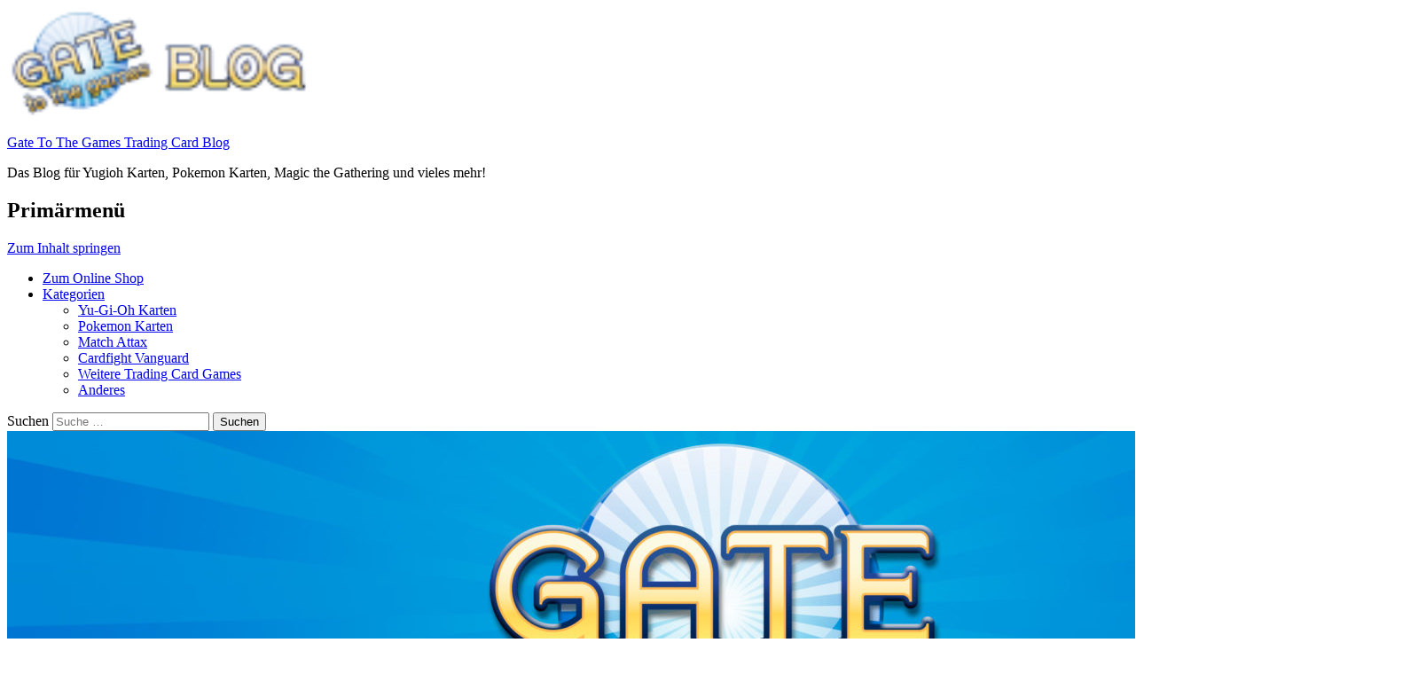

--- FILE ---
content_type: text/html; charset=UTF-8
request_url: https://blog.gate-to-the-games.de/schlagw%C3%B6rter/handtraps/
body_size: 14155
content:
<!DOCTYPE html>
<!--[if IE 6]>
<html id="ie6" lang="de">
<![endif]-->
<!--[if IE 7]>
<html id="ie7" lang="de">
<![endif]-->
<!--[if IE 8]>
<html id="ie8" lang="de">
<![endif]-->
<!--[if !(IE 6) | !(IE 7) | !(IE 8)  ]><!-->
<html lang="de">
<!--<![endif]-->
<head>
	<meta charset="UTF-8" />
	<link rel="profile" href="http://gmpg.org/xfn/11" />
	<link rel="pingback" href="https://blog.gate-to-the-games.de/xmlrpc.php" />
<meta name='robots' content='index, follow, max-image-preview:large, max-snippet:-1, max-video-preview:-1' />

<!-- Google Tag Manager for WordPress by gtm4wp.com -->
<script data-cfasync="false" data-pagespeed-no-defer>
	var gtm4wp_datalayer_name = "dataLayer";
	var dataLayer = dataLayer || [];
</script>
<!-- End Google Tag Manager for WordPress by gtm4wp.com --><meta name="viewport" content="width=device-width, initial-scale=1, minimum-scale=1">
	<!-- This site is optimized with the Yoast SEO plugin v24.5 - https://yoast.com/wordpress/plugins/seo/ -->
	<title>Handtraps Archive - Gate To The Games Trading Card Blog</title>
	<link rel="canonical" href="https://blog.gate-to-the-games.de/schlagwörter/handtraps/" />
	<meta property="og:locale" content="de_DE" />
	<meta property="og:type" content="article" />
	<meta property="og:title" content="Handtraps Archive - Gate To The Games Trading Card Blog" />
	<meta property="og:url" content="https://blog.gate-to-the-games.de/schlagwörter/handtraps/" />
	<meta property="og:site_name" content="Gate To The Games Trading Card Blog" />
	<script type="application/ld+json" class="yoast-schema-graph">{"@context":"https://schema.org","@graph":[{"@type":"CollectionPage","@id":"https://blog.gate-to-the-games.de/schlagwörter/handtraps/","url":"https://blog.gate-to-the-games.de/schlagwörter/handtraps/","name":"Handtraps Archive - Gate To The Games Trading Card Blog","isPartOf":{"@id":"https://blog.gate-to-the-games.de/#website"},"primaryImageOfPage":{"@id":"https://blog.gate-to-the-games.de/schlagwörter/handtraps/#primaryimage"},"image":{"@id":"https://blog.gate-to-the-games.de/schlagwörter/handtraps/#primaryimage"},"thumbnailUrl":"https://blog.gate-to-the-games.de/wp-content/uploads/Alles-Wichtige-fuer-die-deutsche-Meisterschaft.png","breadcrumb":{"@id":"https://blog.gate-to-the-games.de/schlagwörter/handtraps/#breadcrumb"},"inLanguage":"de"},{"@type":"ImageObject","inLanguage":"de","@id":"https://blog.gate-to-the-games.de/schlagwörter/handtraps/#primaryimage","url":"https://blog.gate-to-the-games.de/wp-content/uploads/Alles-Wichtige-fuer-die-deutsche-Meisterschaft.png","contentUrl":"https://blog.gate-to-the-games.de/wp-content/uploads/Alles-Wichtige-fuer-die-deutsche-Meisterschaft.png","width":1640,"height":470},{"@type":"BreadcrumbList","@id":"https://blog.gate-to-the-games.de/schlagwörter/handtraps/#breadcrumb","itemListElement":[{"@type":"ListItem","position":1,"name":"Home","item":"https://blog.gate-to-the-games.de/"},{"@type":"ListItem","position":2,"name":"Handtraps"}]},{"@type":"WebSite","@id":"https://blog.gate-to-the-games.de/#website","url":"https://blog.gate-to-the-games.de/","name":"Gate To The Games Trading Card Blog","description":"Das Blog für Yugioh Karten, Pokemon Karten, Magic the Gathering und vieles mehr!","publisher":{"@id":"https://blog.gate-to-the-games.de/#organization"},"potentialAction":[{"@type":"SearchAction","target":{"@type":"EntryPoint","urlTemplate":"https://blog.gate-to-the-games.de/?s={search_term_string}"},"query-input":{"@type":"PropertyValueSpecification","valueRequired":true,"valueName":"search_term_string"}}],"inLanguage":"de"},{"@type":"Organization","@id":"https://blog.gate-to-the-games.de/#organization","name":"Gate to the Games","url":"https://blog.gate-to-the-games.de/","logo":{"@type":"ImageObject","inLanguage":"de","@id":"https://blog.gate-to-the-games.de/#/schema/logo/image/","url":"https://blog.gate-to-the-games.de/wp-content/uploads/GTTG_Logo_HD.png","contentUrl":"https://blog.gate-to-the-games.de/wp-content/uploads/GTTG_Logo_HD.png","width":1920,"height":1080,"caption":"Gate to the Games"},"image":{"@id":"https://blog.gate-to-the-games.de/#/schema/logo/image/"}}]}</script>
	<!-- / Yoast SEO plugin. -->


<link rel='dns-prefetch' href='//secure.gravatar.com' />
<link rel='dns-prefetch' href='//stats.wp.com' />
<link rel='dns-prefetch' href='//hcaptcha.com' />
<link rel='dns-prefetch' href='//v0.wordpress.com' />
<link rel="alternate" type="application/rss+xml" title="Gate To The Games Trading Card Blog &raquo; Feed" href="https://blog.gate-to-the-games.de/feed/" />
<link rel="alternate" type="application/rss+xml" title="Gate To The Games Trading Card Blog &raquo; Kommentar-Feed" href="https://blog.gate-to-the-games.de/comments/feed/" />
<link rel="alternate" type="application/rss+xml" title="Gate To The Games Trading Card Blog &raquo; Handtraps Schlagwort-Feed" href="https://blog.gate-to-the-games.de/schlagwörter/handtraps/feed/" />
<script type="text/javascript">
/* <![CDATA[ */
window._wpemojiSettings = {"baseUrl":"https:\/\/s.w.org\/images\/core\/emoji\/15.0.3\/72x72\/","ext":".png","svgUrl":"https:\/\/s.w.org\/images\/core\/emoji\/15.0.3\/svg\/","svgExt":".svg","source":{"concatemoji":"https:\/\/blog.gate-to-the-games.de\/wp-includes\/js\/wp-emoji-release.min.js?ver=6.5.7"}};
/*! This file is auto-generated */
!function(i,n){var o,s,e;function c(e){try{var t={supportTests:e,timestamp:(new Date).valueOf()};sessionStorage.setItem(o,JSON.stringify(t))}catch(e){}}function p(e,t,n){e.clearRect(0,0,e.canvas.width,e.canvas.height),e.fillText(t,0,0);var t=new Uint32Array(e.getImageData(0,0,e.canvas.width,e.canvas.height).data),r=(e.clearRect(0,0,e.canvas.width,e.canvas.height),e.fillText(n,0,0),new Uint32Array(e.getImageData(0,0,e.canvas.width,e.canvas.height).data));return t.every(function(e,t){return e===r[t]})}function u(e,t,n){switch(t){case"flag":return n(e,"\ud83c\udff3\ufe0f\u200d\u26a7\ufe0f","\ud83c\udff3\ufe0f\u200b\u26a7\ufe0f")?!1:!n(e,"\ud83c\uddfa\ud83c\uddf3","\ud83c\uddfa\u200b\ud83c\uddf3")&&!n(e,"\ud83c\udff4\udb40\udc67\udb40\udc62\udb40\udc65\udb40\udc6e\udb40\udc67\udb40\udc7f","\ud83c\udff4\u200b\udb40\udc67\u200b\udb40\udc62\u200b\udb40\udc65\u200b\udb40\udc6e\u200b\udb40\udc67\u200b\udb40\udc7f");case"emoji":return!n(e,"\ud83d\udc26\u200d\u2b1b","\ud83d\udc26\u200b\u2b1b")}return!1}function f(e,t,n){var r="undefined"!=typeof WorkerGlobalScope&&self instanceof WorkerGlobalScope?new OffscreenCanvas(300,150):i.createElement("canvas"),a=r.getContext("2d",{willReadFrequently:!0}),o=(a.textBaseline="top",a.font="600 32px Arial",{});return e.forEach(function(e){o[e]=t(a,e,n)}),o}function t(e){var t=i.createElement("script");t.src=e,t.defer=!0,i.head.appendChild(t)}"undefined"!=typeof Promise&&(o="wpEmojiSettingsSupports",s=["flag","emoji"],n.supports={everything:!0,everythingExceptFlag:!0},e=new Promise(function(e){i.addEventListener("DOMContentLoaded",e,{once:!0})}),new Promise(function(t){var n=function(){try{var e=JSON.parse(sessionStorage.getItem(o));if("object"==typeof e&&"number"==typeof e.timestamp&&(new Date).valueOf()<e.timestamp+604800&&"object"==typeof e.supportTests)return e.supportTests}catch(e){}return null}();if(!n){if("undefined"!=typeof Worker&&"undefined"!=typeof OffscreenCanvas&&"undefined"!=typeof URL&&URL.createObjectURL&&"undefined"!=typeof Blob)try{var e="postMessage("+f.toString()+"("+[JSON.stringify(s),u.toString(),p.toString()].join(",")+"));",r=new Blob([e],{type:"text/javascript"}),a=new Worker(URL.createObjectURL(r),{name:"wpTestEmojiSupports"});return void(a.onmessage=function(e){c(n=e.data),a.terminate(),t(n)})}catch(e){}c(n=f(s,u,p))}t(n)}).then(function(e){for(var t in e)n.supports[t]=e[t],n.supports.everything=n.supports.everything&&n.supports[t],"flag"!==t&&(n.supports.everythingExceptFlag=n.supports.everythingExceptFlag&&n.supports[t]);n.supports.everythingExceptFlag=n.supports.everythingExceptFlag&&!n.supports.flag,n.DOMReady=!1,n.readyCallback=function(){n.DOMReady=!0}}).then(function(){return e}).then(function(){var e;n.supports.everything||(n.readyCallback(),(e=n.source||{}).concatemoji?t(e.concatemoji):e.wpemoji&&e.twemoji&&(t(e.twemoji),t(e.wpemoji)))}))}((window,document),window._wpemojiSettings);
/* ]]> */
</script>
		
	<style id='wp-emoji-styles-inline-css' type='text/css'>

	img.wp-smiley, img.emoji {
		display: inline !important;
		border: none !important;
		box-shadow: none !important;
		height: 1em !important;
		width: 1em !important;
		margin: 0 0.07em !important;
		vertical-align: -0.1em !important;
		background: none !important;
		padding: 0 !important;
	}
</style>
<link rel='stylesheet' id='wp-block-library-css' href='https://blog.gate-to-the-games.de/wp-includes/css/dist/block-library/style.min.css?ver=6.5.7' type='text/css' media='all' />
<style id='wp-block-library-inline-css' type='text/css'>
.has-text-align-justify{text-align:justify;}
</style>
<link rel='stylesheet' id='mediaelement-css' href='https://blog.gate-to-the-games.de/wp-includes/js/mediaelement/mediaelementplayer-legacy.min.css?ver=4.2.17' type='text/css' media='all' />
<link rel='stylesheet' id='wp-mediaelement-css' href='https://blog.gate-to-the-games.de/wp-includes/js/mediaelement/wp-mediaelement.min.css?ver=6.5.7' type='text/css' media='all' />
<style id='jetpack-sharing-buttons-style-inline-css' type='text/css'>
.jetpack-sharing-buttons__services-list{display:flex;flex-direction:row;flex-wrap:wrap;gap:0;list-style-type:none;margin:5px;padding:0}.jetpack-sharing-buttons__services-list.has-small-icon-size{font-size:12px}.jetpack-sharing-buttons__services-list.has-normal-icon-size{font-size:16px}.jetpack-sharing-buttons__services-list.has-large-icon-size{font-size:24px}.jetpack-sharing-buttons__services-list.has-huge-icon-size{font-size:36px}@media print{.jetpack-sharing-buttons__services-list{display:none!important}}.editor-styles-wrapper .wp-block-jetpack-sharing-buttons{gap:0;padding-inline-start:0}ul.jetpack-sharing-buttons__services-list.has-background{padding:1.25em 2.375em}
</style>
<style id='classic-theme-styles-inline-css' type='text/css'>
/*! This file is auto-generated */
.wp-block-button__link{color:#fff;background-color:#32373c;border-radius:9999px;box-shadow:none;text-decoration:none;padding:calc(.667em + 2px) calc(1.333em + 2px);font-size:1.125em}.wp-block-file__button{background:#32373c;color:#fff;text-decoration:none}
</style>
<style id='global-styles-inline-css' type='text/css'>
body{--wp--preset--color--black: #000000;--wp--preset--color--cyan-bluish-gray: #abb8c3;--wp--preset--color--white: #ffffff;--wp--preset--color--pale-pink: #f78da7;--wp--preset--color--vivid-red: #cf2e2e;--wp--preset--color--luminous-vivid-orange: #ff6900;--wp--preset--color--luminous-vivid-amber: #fcb900;--wp--preset--color--light-green-cyan: #7bdcb5;--wp--preset--color--vivid-green-cyan: #00d084;--wp--preset--color--pale-cyan-blue: #8ed1fc;--wp--preset--color--vivid-cyan-blue: #0693e3;--wp--preset--color--vivid-purple: #9b51e0;--wp--preset--gradient--vivid-cyan-blue-to-vivid-purple: linear-gradient(135deg,rgba(6,147,227,1) 0%,rgb(155,81,224) 100%);--wp--preset--gradient--light-green-cyan-to-vivid-green-cyan: linear-gradient(135deg,rgb(122,220,180) 0%,rgb(0,208,130) 100%);--wp--preset--gradient--luminous-vivid-amber-to-luminous-vivid-orange: linear-gradient(135deg,rgba(252,185,0,1) 0%,rgba(255,105,0,1) 100%);--wp--preset--gradient--luminous-vivid-orange-to-vivid-red: linear-gradient(135deg,rgba(255,105,0,1) 0%,rgb(207,46,46) 100%);--wp--preset--gradient--very-light-gray-to-cyan-bluish-gray: linear-gradient(135deg,rgb(238,238,238) 0%,rgb(169,184,195) 100%);--wp--preset--gradient--cool-to-warm-spectrum: linear-gradient(135deg,rgb(74,234,220) 0%,rgb(151,120,209) 20%,rgb(207,42,186) 40%,rgb(238,44,130) 60%,rgb(251,105,98) 80%,rgb(254,248,76) 100%);--wp--preset--gradient--blush-light-purple: linear-gradient(135deg,rgb(255,206,236) 0%,rgb(152,150,240) 100%);--wp--preset--gradient--blush-bordeaux: linear-gradient(135deg,rgb(254,205,165) 0%,rgb(254,45,45) 50%,rgb(107,0,62) 100%);--wp--preset--gradient--luminous-dusk: linear-gradient(135deg,rgb(255,203,112) 0%,rgb(199,81,192) 50%,rgb(65,88,208) 100%);--wp--preset--gradient--pale-ocean: linear-gradient(135deg,rgb(255,245,203) 0%,rgb(182,227,212) 50%,rgb(51,167,181) 100%);--wp--preset--gradient--electric-grass: linear-gradient(135deg,rgb(202,248,128) 0%,rgb(113,206,126) 100%);--wp--preset--gradient--midnight: linear-gradient(135deg,rgb(2,3,129) 0%,rgb(40,116,252) 100%);--wp--preset--font-size--small: 13px;--wp--preset--font-size--medium: 20px;--wp--preset--font-size--large: 36px;--wp--preset--font-size--x-large: 42px;--wp--preset--spacing--20: 0.44rem;--wp--preset--spacing--30: 0.67rem;--wp--preset--spacing--40: 1rem;--wp--preset--spacing--50: 1.5rem;--wp--preset--spacing--60: 2.25rem;--wp--preset--spacing--70: 3.38rem;--wp--preset--spacing--80: 5.06rem;--wp--preset--shadow--natural: 6px 6px 9px rgba(0, 0, 0, 0.2);--wp--preset--shadow--deep: 12px 12px 50px rgba(0, 0, 0, 0.4);--wp--preset--shadow--sharp: 6px 6px 0px rgba(0, 0, 0, 0.2);--wp--preset--shadow--outlined: 6px 6px 0px -3px rgba(255, 255, 255, 1), 6px 6px rgba(0, 0, 0, 1);--wp--preset--shadow--crisp: 6px 6px 0px rgba(0, 0, 0, 1);}:where(.is-layout-flex){gap: 0.5em;}:where(.is-layout-grid){gap: 0.5em;}body .is-layout-flex{display: flex;}body .is-layout-flex{flex-wrap: wrap;align-items: center;}body .is-layout-flex > *{margin: 0;}body .is-layout-grid{display: grid;}body .is-layout-grid > *{margin: 0;}:where(.wp-block-columns.is-layout-flex){gap: 2em;}:where(.wp-block-columns.is-layout-grid){gap: 2em;}:where(.wp-block-post-template.is-layout-flex){gap: 1.25em;}:where(.wp-block-post-template.is-layout-grid){gap: 1.25em;}.has-black-color{color: var(--wp--preset--color--black) !important;}.has-cyan-bluish-gray-color{color: var(--wp--preset--color--cyan-bluish-gray) !important;}.has-white-color{color: var(--wp--preset--color--white) !important;}.has-pale-pink-color{color: var(--wp--preset--color--pale-pink) !important;}.has-vivid-red-color{color: var(--wp--preset--color--vivid-red) !important;}.has-luminous-vivid-orange-color{color: var(--wp--preset--color--luminous-vivid-orange) !important;}.has-luminous-vivid-amber-color{color: var(--wp--preset--color--luminous-vivid-amber) !important;}.has-light-green-cyan-color{color: var(--wp--preset--color--light-green-cyan) !important;}.has-vivid-green-cyan-color{color: var(--wp--preset--color--vivid-green-cyan) !important;}.has-pale-cyan-blue-color{color: var(--wp--preset--color--pale-cyan-blue) !important;}.has-vivid-cyan-blue-color{color: var(--wp--preset--color--vivid-cyan-blue) !important;}.has-vivid-purple-color{color: var(--wp--preset--color--vivid-purple) !important;}.has-black-background-color{background-color: var(--wp--preset--color--black) !important;}.has-cyan-bluish-gray-background-color{background-color: var(--wp--preset--color--cyan-bluish-gray) !important;}.has-white-background-color{background-color: var(--wp--preset--color--white) !important;}.has-pale-pink-background-color{background-color: var(--wp--preset--color--pale-pink) !important;}.has-vivid-red-background-color{background-color: var(--wp--preset--color--vivid-red) !important;}.has-luminous-vivid-orange-background-color{background-color: var(--wp--preset--color--luminous-vivid-orange) !important;}.has-luminous-vivid-amber-background-color{background-color: var(--wp--preset--color--luminous-vivid-amber) !important;}.has-light-green-cyan-background-color{background-color: var(--wp--preset--color--light-green-cyan) !important;}.has-vivid-green-cyan-background-color{background-color: var(--wp--preset--color--vivid-green-cyan) !important;}.has-pale-cyan-blue-background-color{background-color: var(--wp--preset--color--pale-cyan-blue) !important;}.has-vivid-cyan-blue-background-color{background-color: var(--wp--preset--color--vivid-cyan-blue) !important;}.has-vivid-purple-background-color{background-color: var(--wp--preset--color--vivid-purple) !important;}.has-black-border-color{border-color: var(--wp--preset--color--black) !important;}.has-cyan-bluish-gray-border-color{border-color: var(--wp--preset--color--cyan-bluish-gray) !important;}.has-white-border-color{border-color: var(--wp--preset--color--white) !important;}.has-pale-pink-border-color{border-color: var(--wp--preset--color--pale-pink) !important;}.has-vivid-red-border-color{border-color: var(--wp--preset--color--vivid-red) !important;}.has-luminous-vivid-orange-border-color{border-color: var(--wp--preset--color--luminous-vivid-orange) !important;}.has-luminous-vivid-amber-border-color{border-color: var(--wp--preset--color--luminous-vivid-amber) !important;}.has-light-green-cyan-border-color{border-color: var(--wp--preset--color--light-green-cyan) !important;}.has-vivid-green-cyan-border-color{border-color: var(--wp--preset--color--vivid-green-cyan) !important;}.has-pale-cyan-blue-border-color{border-color: var(--wp--preset--color--pale-cyan-blue) !important;}.has-vivid-cyan-blue-border-color{border-color: var(--wp--preset--color--vivid-cyan-blue) !important;}.has-vivid-purple-border-color{border-color: var(--wp--preset--color--vivid-purple) !important;}.has-vivid-cyan-blue-to-vivid-purple-gradient-background{background: var(--wp--preset--gradient--vivid-cyan-blue-to-vivid-purple) !important;}.has-light-green-cyan-to-vivid-green-cyan-gradient-background{background: var(--wp--preset--gradient--light-green-cyan-to-vivid-green-cyan) !important;}.has-luminous-vivid-amber-to-luminous-vivid-orange-gradient-background{background: var(--wp--preset--gradient--luminous-vivid-amber-to-luminous-vivid-orange) !important;}.has-luminous-vivid-orange-to-vivid-red-gradient-background{background: var(--wp--preset--gradient--luminous-vivid-orange-to-vivid-red) !important;}.has-very-light-gray-to-cyan-bluish-gray-gradient-background{background: var(--wp--preset--gradient--very-light-gray-to-cyan-bluish-gray) !important;}.has-cool-to-warm-spectrum-gradient-background{background: var(--wp--preset--gradient--cool-to-warm-spectrum) !important;}.has-blush-light-purple-gradient-background{background: var(--wp--preset--gradient--blush-light-purple) !important;}.has-blush-bordeaux-gradient-background{background: var(--wp--preset--gradient--blush-bordeaux) !important;}.has-luminous-dusk-gradient-background{background: var(--wp--preset--gradient--luminous-dusk) !important;}.has-pale-ocean-gradient-background{background: var(--wp--preset--gradient--pale-ocean) !important;}.has-electric-grass-gradient-background{background: var(--wp--preset--gradient--electric-grass) !important;}.has-midnight-gradient-background{background: var(--wp--preset--gradient--midnight) !important;}.has-small-font-size{font-size: var(--wp--preset--font-size--small) !important;}.has-medium-font-size{font-size: var(--wp--preset--font-size--medium) !important;}.has-large-font-size{font-size: var(--wp--preset--font-size--large) !important;}.has-x-large-font-size{font-size: var(--wp--preset--font-size--x-large) !important;}
.wp-block-navigation a:where(:not(.wp-element-button)){color: inherit;}
:where(.wp-block-post-template.is-layout-flex){gap: 1.25em;}:where(.wp-block-post-template.is-layout-grid){gap: 1.25em;}
:where(.wp-block-columns.is-layout-flex){gap: 2em;}:where(.wp-block-columns.is-layout-grid){gap: 2em;}
.wp-block-pullquote{font-size: 1.5em;line-height: 1.6;}
</style>
<link rel='stylesheet' id='table-sorter-custom-css-css' href='https://blog.gate-to-the-games.de/wp-content/plugins/table-sorter/wp-style.css?ver=6.5.7' type='text/css' media='all' />
<link rel='stylesheet' id='adventurous-style-css' href='https://blog.gate-to-the-games.de/wp-content/themes/adventurousalt2/style.css?ver=6.5.7' type='text/css' media='all' />
<link rel='stylesheet' id='genericons-css' href='https://blog.gate-to-the-games.de/wp-content/plugins/jetpack/_inc/genericons/genericons/genericons.css?ver=3.1' type='text/css' media='all' />
<link rel='stylesheet' id='adventurous-responsive-css' href='https://blog.gate-to-the-games.de/wp-content/themes/adventurousalt2/css/responsive.css?ver=6.5.7' type='text/css' media='all' />
<!--[if lt IE 9]>
<link rel='stylesheet' id='adventurous-iecss-css' href='https://blog.gate-to-the-games.de/wp-content/themes/adventurousalt2/css/ie.css?ver=6.5.7' type='text/css' media='all' />
<![endif]-->
<link rel='stylesheet' id='jquery-lazyloadxt-spinner-css-css' href='//blog.gate-to-the-games.de/wp-content/plugins/a3-lazy-load/assets/css/jquery.lazyloadxt.spinner.css?ver=6.5.7' type='text/css' media='all' />
<link rel='stylesheet' id='jetpack_css-css' href='https://blog.gate-to-the-games.de/wp-content/plugins/jetpack/css/jetpack.css?ver=13.3.2' type='text/css' media='all' />
<link rel='stylesheet' id='wp-paginate-css' href='https://blog.gate-to-the-games.de/wp-content/plugins/wp-paginate/css/wp-paginate.css?ver=2.2.2' type='text/css' media='screen' />
<script type="text/javascript" src="https://blog.gate-to-the-games.de/wp-includes/js/jquery/jquery.min.js?ver=3.7.1" id="jquery-core-js"></script>
<script type="text/javascript" src="https://blog.gate-to-the-games.de/wp-includes/js/jquery/jquery-migrate.min.js?ver=3.4.1" id="jquery-migrate-js"></script>
<script type="text/javascript" src="https://blog.gate-to-the-games.de/wp-content/plugins/table-sorter/jquery.tablesorter.min.js?ver=6.5.7" id="table-sorter-js"></script>
<script type="text/javascript" src="https://blog.gate-to-the-games.de/wp-content/plugins/table-sorter/jquery.metadata.js?ver=2.2" id="table-sorter-metadata-js"></script>
<script type="text/javascript" src="https://blog.gate-to-the-games.de/wp-content/plugins/table-sorter/wp-script.js?ver=2.2" id="table-sorter-custom-js-js"></script>
<script type="text/javascript" src="https://blog.gate-to-the-games.de/wp-content/themes/adventurousalt2/js/html5.min.js?ver=3.7.3" id="adventurous-html5-js"></script>
<script type="text/javascript" src="https://blog.gate-to-the-games.de/wp-content/themes/adventurousalt2/js/selectivizr.min.js?ver=20130114" id="selectivizr-js"></script>
<link rel="https://api.w.org/" href="https://blog.gate-to-the-games.de/wp-json/" /><link rel="alternate" type="application/json" href="https://blog.gate-to-the-games.de/wp-json/wp/v2/tags/2357" /><link rel="EditURI" type="application/rsd+xml" title="RSD" href="https://blog.gate-to-the-games.de/xmlrpc.php?rsd" />
<meta name="generator" content="WordPress 6.5.7" />

<link rel="stylesheet" href="https://blog.gate-to-the-games.de/wp-content/plugins/count-per-day/counter.css" type="text/css" />

<meta name="keywords" content="Pokemon Karten,  Yu-Gi-Oh Karten,  Force Attax,  Star Wars Force Attax Karten,  Star Wars Force Attax,  Yu-Gi-Oh,  Pokemon,  Force Meister,  Force Attax Yoda,  Yu-Gi-Oh 5Ds,  Yu-Gi-Oh Deck,  Pokemon Schwarz & Weiss" />
<meta name="description" content="Im Gate to the Games Blog findet ihr Informationen zu Yu-Gi-Oh Karten, Pokemon Karten, Match Attax und weiteren Trading Card Games. Dabei beleuchten wir Decks, aktuelle Artikel (wie Yugioh Tin Boxen, Structure Decks, Booster usw.) und schreiben zahlreiche Artikel zu verschiedensten Themen aus dem Bereich der Sammelkartenspiele!
Von Artiekln zu den teuersten Yu-Gi-Oh und Pokemonkarten bis hin zu Editionsbeschreibungen und Metaanalysen könnt ihr hier alles finden!" />
<style>
.h-captcha{position:relative;display:block;margin-bottom:2rem;padding:0;clear:both}.h-captcha[data-size="normal"]{width:303px;height:78px}.h-captcha[data-size="compact"]{width:164px;height:144px}.h-captcha[data-size="invisible"]{display:none}.h-captcha::before{content:'';display:block;position:absolute;top:0;left:0;background:url(https://blog.gate-to-the-games.de/wp-content/plugins/hcaptcha-for-forms-and-more/assets/images/hcaptcha-div-logo.svg) no-repeat;border:1px solid transparent;border-radius:4px}.h-captcha[data-size="normal"]::before{width:300px;height:74px;background-position:94% 28%}.h-captcha[data-size="compact"]::before{width:156px;height:136px;background-position:50% 79%}.h-captcha[data-theme="light"]::before,body.is-light-theme .h-captcha[data-theme="auto"]::before,.h-captcha[data-theme="auto"]::before{background-color:#fafafa;border:1px solid #e0e0e0}.h-captcha[data-theme="dark"]::before,body.is-dark-theme .h-captcha[data-theme="auto"]::before,html.wp-dark-mode-active .h-captcha[data-theme="auto"]::before,html.drdt-dark-mode .h-captcha[data-theme="auto"]::before{background-image:url(https://blog.gate-to-the-games.de/wp-content/plugins/hcaptcha-for-forms-and-more/assets/images/hcaptcha-div-logo-white.svg);background-repeat:no-repeat;background-color:#333;border:1px solid #f5f5f5}.h-captcha[data-size="invisible"]::before{display:none}.h-captcha iframe{position:relative}div[style*="z-index: 2147483647"] div[style*="border-width: 11px"][style*="position: absolute"][style*="pointer-events: none"]{border-style:none}
</style>
	<style>img#wpstats{display:none}</style>
		
<!-- Google Tag Manager for WordPress by gtm4wp.com -->
<!-- GTM Container placement set to footer -->
<script data-cfasync="false" data-pagespeed-no-defer>
	var dataLayer_content = {"pagePostType":"post","pagePostType2":"tag-post"};
	dataLayer.push( dataLayer_content );
</script>
<script data-cfasync="false">
(function(w,d,s,l,i){w[l]=w[l]||[];w[l].push({'gtm.start':
new Date().getTime(),event:'gtm.js'});var f=d.getElementsByTagName(s)[0],
j=d.createElement(s),dl=l!='dataLayer'?'&l='+l:'';j.async=true;j.src=
'//www.googletagmanager.com/gtm.js?id='+i+dl;f.parentNode.insertBefore(j,f);
})(window,document,'script','dataLayer','GTM-PJ3GG8LX');
</script>
<!-- End Google Tag Manager for WordPress by gtm4wp.com --><style type="text/css">.recentcomments a{display:inline !important;padding:0 !important;margin:0 !important;}</style><link rel="icon" href="https://blog.gate-to-the-games.de/wp-content/uploads/cropped-gate-to-the-games-logo-e1636539144135-32x32.png" sizes="32x32" />
<link rel="icon" href="https://blog.gate-to-the-games.de/wp-content/uploads/cropped-gate-to-the-games-logo-e1636539144135-192x192.png" sizes="192x192" />
<link rel="apple-touch-icon" href="https://blog.gate-to-the-games.de/wp-content/uploads/cropped-gate-to-the-games-logo-e1636539144135-180x180.png" />
<meta name="msapplication-TileImage" content="https://blog.gate-to-the-games.de/wp-content/uploads/cropped-gate-to-the-games-logo-e1636539144135-270x270.png" />
<style type="text/css" id="wp-custom-css">#content .hentry, #secondary .widget, #comments {
    border-radius: .4rem;
    box-shadow: 0 0.2rem 0.4rem 0 rgba(0,0,0,.2);
}</style></head>

<body class="archive tag tag-handtraps tag-2357 wp-custom-logo group-blog right-sidebar content-full">


<div id="page" class="hfeed site">

	    
	<header id="masthead">
    
    	        
    	<div id="hgroup-wrap" class="container">
        
       		<div id="header-left"><div id="secondary-mobile-menu"><a href="#" class="mobile-nav closed"><span class="mobile-menu-bar"></span></a></div>
				<div id="site-logo"><a href="https://blog.gate-to-the-games.de/" class="custom-logo-link" rel="home"><img width="348" height="124" src="https://blog.gate-to-the-games.de/wp-content/uploads/LogoBlog1.png" class="custom-logo" alt="Gate To The Games Trading Card Blog" decoding="async" srcset="https://blog.gate-to-the-games.de/wp-content/uploads/LogoBlog1.png 348w, https://blog.gate-to-the-games.de/wp-content/uploads/LogoBlog1-300x107.png 300w" sizes="(max-width: 348px) 100vw, 348px" /></a></div><!-- #site-logo -->
		<div id="hgroup" class="logo-enable logo-left"><p id="site-title">
				<a href="https://blog.gate-to-the-games.de/" title="Gate To The Games Trading Card Blog" rel="home">Gate To The Games Trading Card Blog</a>
				</p><p id="site-description"> Das Blog für Yugioh Karten, Pokemon Karten, Magic the Gathering und vieles mehr!</p>
		</div><!-- #hgroup -->	</div><!-- #header-left"> -->
 
    <div id="header-right" class="header-sidebar widget-area">
        <aside class="widget widget_nav_menu">
                    <div id="header-menu">
            <nav id="access" role="navigation">
                <h2 class="assistive-text">Primärmenü</h2>
                <div class="assistive-text skip-link"><a href="#content" title="Zum Inhalt springen">Zum Inhalt springen</a></div>
                <div class="menu-header-container"><ul class="menu"><li id="menu-item-6028" class="menu-item menu-item-type-custom menu-item-object-custom menu-item-6028"><a title="Zu unserem Online Shop" href="http://www.gate-to-the-games.de/?utm_source=blog.gate-to-the-games.de&#038;utm_medium=link&#038;utm_campaign=blog-link-search-menu-rechts-zum-online-shop">Zum Online Shop</a></li>
<li id="menu-item-6027" class="menu-item menu-item-type-post_type menu-item-object-page menu-item-has-children menu-item-6027"><a href="https://blog.gate-to-the-games.de/kategorien/">Kategorien</a>
<ul class="sub-menu">
	<li id="menu-item-6014" class="menu-item menu-item-type-taxonomy menu-item-object-category menu-item-6014"><a target="_blank" rel="noopener" href="https://blog.gate-to-the-games.de/kategorie/yu-gi-oh/">Yu-Gi-Oh Karten</a></li>
	<li id="menu-item-6015" class="menu-item menu-item-type-taxonomy menu-item-object-category menu-item-6015"><a target="_blank" rel="noopener" href="https://blog.gate-to-the-games.de/kategorie/pokemon/">Pokemon Karten</a></li>
	<li id="menu-item-6017" class="menu-item menu-item-type-taxonomy menu-item-object-category menu-item-6017"><a href="https://blog.gate-to-the-games.de/kategorie/match-attax/">Match Attax</a></li>
	<li id="menu-item-6016" class="menu-item menu-item-type-taxonomy menu-item-object-category menu-item-6016"><a target="_blank" rel="noopener" href="https://blog.gate-to-the-games.de/kategorie/cardfight-vanguard/">Cardfight Vanguard</a></li>
	<li id="menu-item-6049" class="menu-item menu-item-type-taxonomy menu-item-object-category menu-item-6049"><a target="_blank" rel="noopener" href="https://blog.gate-to-the-games.de/kategorie/weitere-trading-card-games/">Weitere Trading Card Games</a></li>
	<li id="menu-item-6048" class="menu-item menu-item-type-taxonomy menu-item-object-category menu-item-6048"><a target="_blank" rel="noopener" href="https://blog.gate-to-the-games.de/kategorie/anderes/">Anderes</a></li>
</ul>
</li>
</ul></div> 	       
            </nav><!-- .site-navigation .main-navigation -->  
        </div>
        </aside>
        <aside class="widget widget_search" id="header-search-widget">
            <span id="header-search" href="#"></span>
            <div class="header-search-wrap displaynone">
                	<form method="get" class="searchform" action="https://blog.gate-to-the-games.de/" role="search">
		<label for="s" class="assistive-text">Suchen</label>
		<input type="text" class="field" name="s" value="" id="s" placeholder="Suche …" />
		<input type="submit" class="submit" name="submit" id="searchsubmit" value="Suchen" />
	</form>
            </div>
        </aside>
        <div id="header-mobile-menu"><a href="#" class="mobile-nav closed"><span class="mobile-menu-bar"></span></a></div>  
    </div><!-- #header-right .widget-area -->
            
        </div><!-- #hgroup-wrap -->
        
                
	</header><!-- #masthead .site-header -->
    
	 
    
    <div id="main-wrapper">
		<div id="header-featured-image"><img id="main-feat-img" alt="Gate to the Games Blog" src="https://blog.gate-to-the-games.de/wp-content/uploads/cropped-gate-to-the-games-Template-2560-x-1440-Pixel-1.jpg" /></div><!-- #header-featured-image -->        <div id="secondary-menu">
            <nav id="access-secondary" role="navigation">
                <h2 class="assistive-text">Sekundär-Menü</h2>
                <div class="menu-secondary-container"><ul class="menu"><li id="menu-item-5809" class="menu-item menu-item-type-custom menu-item-object-custom menu-item-home menu-item-5809"><a href="https://blog.gate-to-the-games.de/">Startseite</a></li>
<li id="menu-item-6050" class="menu-item menu-item-type-custom menu-item-object-custom menu-item-6050"><a title="Gate to the Games Shop" target="_blank" rel="noopener" href="http://www.gate-to-the-games.de/?utm_source=blog.gate-to-the-games.de&#038;utm_medium=link&#038;utm_campaign=blog-link-top-menu-links-unser-shop">Unser Shop</a></li>
<li id="menu-item-5918" class="menu-item menu-item-type-taxonomy menu-item-object-category menu-item-5918"><a href="https://blog.gate-to-the-games.de/kategorie/yu-gi-oh/">Yu-Gi-Oh Karten</a></li>
<li id="menu-item-5922" class="menu-item menu-item-type-taxonomy menu-item-object-category menu-item-5922"><a href="https://blog.gate-to-the-games.de/kategorie/pokemon/">Pokemon Karten</a></li>
<li id="menu-item-5812" class="menu-item menu-item-type-post_type menu-item-object-page menu-item-5812"><a title="Yugioh Verbotene Karten &#8211; die Yugioh Banned List 2015" href="https://blog.gate-to-the-games.de/yugioh-verbotene-karten/">Aktuelle Yugioh Banned List</a></li>
<li id="menu-item-6763" class="menu-item menu-item-type-custom menu-item-object-custom menu-item-6763"><a href="https://de-de.facebook.com/gatetothegames.de">Facebook</a></li>
<li id="menu-item-6261" class="menu-item menu-item-type-custom menu-item-object-custom menu-item-6261"><a href="https://www.youtube.com/channel/UCHMQPWAPD1NdMMGhWdvsPZA">Videos</a></li>
</ul></div> 	         
            </nav><!-- .site-navigation .main-navigation -->  
        </div>
	    
        
		<div id="main"> 
                 
			<div id="content-sidebar" class="container">
		<section id="primary" class="content-area">
			<div id="content" class="site-content" role="main">

			
				<header class="page-header">
					<h1 class="page-title">Schlagwort: <span>Handtraps</span></h1>				</header><!-- .page-header -->

				
								
					
<article id="post-49490" class="post-49490 post type-post status-publish format-standard has-post-thumbnail hentry category-yu-gi-oh tag-deutsche-meisterschaft tag-handtraps tag-meta tag-side-deck tag-turnier">

	
    		<figure class="featured-image">
            <a href="https://blog.gate-to-the-games.de/yugioh-alles-wichtige-fuer-die-deutsche-meisterschaft/" title="Permalink zu Yugioh &#8211; Alles Wichtige für die deutsche Meisterschaft">
                <img width="1640" height="470" src="//blog.gate-to-the-games.de/wp-content/plugins/a3-lazy-load/assets/images/lazy_placeholder.gif" data-lazy-type="image" data-src="https://blog.gate-to-the-games.de/wp-content/uploads/Alles-Wichtige-fuer-die-deutsche-Meisterschaft.png" class="lazy lazy-hidden attachment-full size-full wp-post-image" alt="" decoding="async" srcset="" data-srcset="https://blog.gate-to-the-games.de/wp-content/uploads/Alles-Wichtige-fuer-die-deutsche-Meisterschaft.png 1640w, https://blog.gate-to-the-games.de/wp-content/uploads/Alles-Wichtige-fuer-die-deutsche-Meisterschaft-300x86.png 300w, https://blog.gate-to-the-games.de/wp-content/uploads/Alles-Wichtige-fuer-die-deutsche-Meisterschaft-1024x293.png 1024w, https://blog.gate-to-the-games.de/wp-content/uploads/Alles-Wichtige-fuer-die-deutsche-Meisterschaft-768x220.png 768w, https://blog.gate-to-the-games.de/wp-content/uploads/Alles-Wichtige-fuer-die-deutsche-Meisterschaft-1536x440.png 1536w" sizes="(max-width: 1640px) 100vw, 1640px" /><noscript><img width="1640" height="470" src="https://blog.gate-to-the-games.de/wp-content/uploads/Alles-Wichtige-fuer-die-deutsche-Meisterschaft.png" class="attachment-full size-full wp-post-image" alt="" decoding="async" srcset="https://blog.gate-to-the-games.de/wp-content/uploads/Alles-Wichtige-fuer-die-deutsche-Meisterschaft.png 1640w, https://blog.gate-to-the-games.de/wp-content/uploads/Alles-Wichtige-fuer-die-deutsche-Meisterschaft-300x86.png 300w, https://blog.gate-to-the-games.de/wp-content/uploads/Alles-Wichtige-fuer-die-deutsche-Meisterschaft-1024x293.png 1024w, https://blog.gate-to-the-games.de/wp-content/uploads/Alles-Wichtige-fuer-die-deutsche-Meisterschaft-768x220.png 768w, https://blog.gate-to-the-games.de/wp-content/uploads/Alles-Wichtige-fuer-die-deutsche-Meisterschaft-1536x440.png 1536w" sizes="(max-width: 1640px) 100vw, 1640px" /></noscript>			</a>
        </figure>
   	
    <div class="entry-container">

		<header class="entry-header">
    		<h2 class="entry-title"><a href="https://blog.gate-to-the-games.de/yugioh-alles-wichtige-fuer-die-deutsche-meisterschaft/" title="Permalink zu Yugioh &#8211; Alles Wichtige für die deutsche Meisterschaft" rel="bookmark">Yugioh &#8211; Alles Wichtige für die deutsche Meisterschaft</a></h2>
			                <div class="entry-meta">
                    <span class="on-date">Veröffentlicht am <a href="https://blog.gate-to-the-games.de/yugioh-alles-wichtige-fuer-die-deutsche-meisterschaft/" title="12:00" rel="bookmark"><time class="entry-date" datetime="2025-05-30T12:00:00+02:00">30. Mai 2025</time></a></span><span class="by-author"> von <span class="author vcard"><a class="url fn n" href="https://blog.gate-to-the-games.de/author/hyozan/" title="Alle Beiträge von Hyozan anzeigen" rel="author">Hyozan</a></span></span>                </div><!-- .entry-meta -->
					</header><!-- .entry-header -->

		            <div class="entry-content">
                <p>Die deutsche <a href="https://www.gate-to-the-games.de/Yu-Gi-Oh-Karten/" target="_blank" rel="noopener"><strong>Yu-Gi-Oh!</strong></a> Meisterschaft steht bevor und da überall auf der Welt bereits Nationals stattfinden, kann man mittlerweile ganz gut antizipieren, was da so auf uns Mitte Juni zukommt. Alles Wichtige erfahrt ihr heute in meinem Artikel. <a href="https://blog.gate-to-the-games.de/yugioh-alles-wichtige-fuer-die-deutsche-meisterschaft/#more-49490" class="more-link">Weiterlesen &rarr;</a></p>
                            </div><!-- .entry-content -->
        
        <footer class="entry-meta">
        	<span class="in-category">Veröffentlicht unter <a href="https://blog.gate-to-the-games.de/kategorie/yu-gi-oh/" rel="category tag">Yu-Gi-Oh Karten</a></span><span class="sep"> | </span><span class="in-tag">Lemmata: <a href="https://blog.gate-to-the-games.de/schlagwörter/deutsche-meisterschaft/" rel="tag">deutsche Meisterschaft</a>, <a href="https://blog.gate-to-the-games.de/schlagwörter/handtraps/" rel="tag">Handtraps</a>, <a href="https://blog.gate-to-the-games.de/schlagwörter/meta/" rel="tag">Meta</a>, <a href="https://blog.gate-to-the-games.de/schlagwörter/side-deck/" rel="tag">Side Deck</a>, <a href="https://blog.gate-to-the-games.de/schlagwörter/turnier/" rel="tag">Turnier</a></span> 			                <span class="sep"> | </span>
                <span class="comments-link">
                    <a href="https://blog.gate-to-the-games.de/yugioh-alles-wichtige-fuer-die-deutsche-meisterschaft/#respond">Kommentieren</a>                </span>
                        			        </footer><!-- .entry-meta -->

  	</div><!-- .entry-container -->

</article><!-- #post-49490 -->
				
					
<article id="post-49133" class="post-49133 post type-post status-publish format-standard has-post-thumbnail hentry category-yu-gi-oh tag-binder tag-boardbreaker tag-generische-karten tag-handtraps tag-ordnung-ist-das-halbe-leben tag-staples">

	
    		<figure class="featured-image">
            <a href="https://blog.gate-to-the-games.de/yugioh-futter-fuer-den-staples-binder-diese-karten-solltet-ihr-besitzen/" title="Permalink zu Yugioh &#8211; Futter für den Staples-Binder: Diese Karten solltet ihr besitzen">
                <img width="1640" height="470" src="//blog.gate-to-the-games.de/wp-content/plugins/a3-lazy-load/assets/images/lazy_placeholder.gif" data-lazy-type="image" data-src="https://blog.gate-to-the-games.de/wp-content/uploads/Yugioh-–-Futter-fuer-den-Staples-Binder-Diese-Karten-solltet-ihr-besitzen.png" class="lazy lazy-hidden attachment-full size-full wp-post-image" alt="" decoding="async" loading="lazy" srcset="" data-srcset="https://blog.gate-to-the-games.de/wp-content/uploads/Yugioh-–-Futter-fuer-den-Staples-Binder-Diese-Karten-solltet-ihr-besitzen.png 1640w, https://blog.gate-to-the-games.de/wp-content/uploads/Yugioh-–-Futter-fuer-den-Staples-Binder-Diese-Karten-solltet-ihr-besitzen-300x86.png 300w, https://blog.gate-to-the-games.de/wp-content/uploads/Yugioh-–-Futter-fuer-den-Staples-Binder-Diese-Karten-solltet-ihr-besitzen-1024x293.png 1024w, https://blog.gate-to-the-games.de/wp-content/uploads/Yugioh-–-Futter-fuer-den-Staples-Binder-Diese-Karten-solltet-ihr-besitzen-768x220.png 768w, https://blog.gate-to-the-games.de/wp-content/uploads/Yugioh-–-Futter-fuer-den-Staples-Binder-Diese-Karten-solltet-ihr-besitzen-1536x440.png 1536w" sizes="(max-width: 1640px) 100vw, 1640px" /><noscript><img width="1640" height="470" src="https://blog.gate-to-the-games.de/wp-content/uploads/Yugioh-–-Futter-fuer-den-Staples-Binder-Diese-Karten-solltet-ihr-besitzen.png" class="attachment-full size-full wp-post-image" alt="" decoding="async" loading="lazy" srcset="https://blog.gate-to-the-games.de/wp-content/uploads/Yugioh-–-Futter-fuer-den-Staples-Binder-Diese-Karten-solltet-ihr-besitzen.png 1640w, https://blog.gate-to-the-games.de/wp-content/uploads/Yugioh-–-Futter-fuer-den-Staples-Binder-Diese-Karten-solltet-ihr-besitzen-300x86.png 300w, https://blog.gate-to-the-games.de/wp-content/uploads/Yugioh-–-Futter-fuer-den-Staples-Binder-Diese-Karten-solltet-ihr-besitzen-1024x293.png 1024w, https://blog.gate-to-the-games.de/wp-content/uploads/Yugioh-–-Futter-fuer-den-Staples-Binder-Diese-Karten-solltet-ihr-besitzen-768x220.png 768w, https://blog.gate-to-the-games.de/wp-content/uploads/Yugioh-–-Futter-fuer-den-Staples-Binder-Diese-Karten-solltet-ihr-besitzen-1536x440.png 1536w" sizes="(max-width: 1640px) 100vw, 1640px" /></noscript>			</a>
        </figure>
   	
    <div class="entry-container">

		<header class="entry-header">
    		<h2 class="entry-title"><a href="https://blog.gate-to-the-games.de/yugioh-futter-fuer-den-staples-binder-diese-karten-solltet-ihr-besitzen/" title="Permalink zu Yugioh &#8211; Futter für den Staples-Binder: Diese Karten solltet ihr besitzen" rel="bookmark">Yugioh &#8211; Futter für den Staples-Binder: Diese Karten solltet ihr besitzen</a></h2>
			                <div class="entry-meta">
                    <span class="on-date">Veröffentlicht am <a href="https://blog.gate-to-the-games.de/yugioh-futter-fuer-den-staples-binder-diese-karten-solltet-ihr-besitzen/" title="12:00" rel="bookmark"><time class="entry-date" datetime="2025-03-28T12:00:00+01:00">28. März 2025</time></a></span><span class="by-author"> von <span class="author vcard"><a class="url fn n" href="https://blog.gate-to-the-games.de/author/hyozan/" title="Alle Beiträge von Hyozan anzeigen" rel="author">Hyozan</a></span></span>                </div><!-- .entry-meta -->
					</header><!-- .entry-header -->

		            <div class="entry-content">
                <p align="justify">Als ich vor einiger Zeit an meinem <strong><a href="https://blog.gate-to-the-games.de/yugioh-guenstig-heisst-nicht-schwach-drei-spielstarke-budget-decks/" target="_blank" rel="noopener">Bericht über Budget-Decks</a></strong> saß, dachte ich mir, wie günstig viele Decks doch wären, wenn man die ganzen Staples rausrechnet, die man eh haben sollte. Und dann dachte ich mir: Warum nicht mal etwas über Karten schreiben, die ihr haben oder euch unbedingt zulegen solltet? Und hier ist er nun, der Artikel über Karten, die ihr haben oder euch unbedingt zulegen solltet. <a href="https://blog.gate-to-the-games.de/yugioh-futter-fuer-den-staples-binder-diese-karten-solltet-ihr-besitzen/#more-49133" class="more-link">Weiterlesen &rarr;</a></p>
                            </div><!-- .entry-content -->
        
        <footer class="entry-meta">
        	<span class="in-category">Veröffentlicht unter <a href="https://blog.gate-to-the-games.de/kategorie/yu-gi-oh/" rel="category tag">Yu-Gi-Oh Karten</a></span><span class="sep"> | </span><span class="in-tag">Lemmata: <a href="https://blog.gate-to-the-games.de/schlagwörter/binder/" rel="tag">Binder</a>, <a href="https://blog.gate-to-the-games.de/schlagwörter/boardbreaker/" rel="tag">Boardbreaker</a>, <a href="https://blog.gate-to-the-games.de/schlagwörter/generische-karten/" rel="tag">generische Karten</a>, <a href="https://blog.gate-to-the-games.de/schlagwörter/handtraps/" rel="tag">Handtraps</a>, <a href="https://blog.gate-to-the-games.de/schlagwörter/ordnung-ist-das-halbe-leben/" rel="tag">Ordnung ist das halbe Leben</a>, <a href="https://blog.gate-to-the-games.de/schlagwörter/staples/" rel="tag">Staples</a></span> 			                <span class="sep"> | </span>
                <span class="comments-link">
                    <a href="https://blog.gate-to-the-games.de/yugioh-futter-fuer-den-staples-binder-diese-karten-solltet-ihr-besitzen/#comments">1 Antwort</a>                </span>
                        			        </footer><!-- .entry-meta -->

  	</div><!-- .entry-container -->

</article><!-- #post-49133 -->
				
					
<article id="post-47832" class="post-47832 post type-post status-publish format-standard has-post-thumbnail hentry category-yu-gi-oh tag-decklisten tag-handtraps tag-huellen tag-meisterschaften tag-side-deck tag-spielmatten">

	
    		<figure class="featured-image">
            <a href="https://blog.gate-to-the-games.de/yugioh-alles-was-ihr-vor-der-deutschen-meisterschaft-wissen-muesst/" title="Permalink zu Yugioh &#8211; Alles, was ihr vor der deutschen Meisterschaft wissen müsst">
                <img width="1640" height="470" src="//blog.gate-to-the-games.de/wp-content/plugins/a3-lazy-load/assets/images/lazy_placeholder.gif" data-lazy-type="image" data-src="https://blog.gate-to-the-games.de/wp-content/uploads/deutsche-Meisterschaft-1.png" class="lazy lazy-hidden attachment-full size-full wp-post-image" alt="" decoding="async" loading="lazy" srcset="" data-srcset="https://blog.gate-to-the-games.de/wp-content/uploads/deutsche-Meisterschaft-1.png 1640w, https://blog.gate-to-the-games.de/wp-content/uploads/deutsche-Meisterschaft-1-300x86.png 300w, https://blog.gate-to-the-games.de/wp-content/uploads/deutsche-Meisterschaft-1-1024x293.png 1024w, https://blog.gate-to-the-games.de/wp-content/uploads/deutsche-Meisterschaft-1-768x220.png 768w, https://blog.gate-to-the-games.de/wp-content/uploads/deutsche-Meisterschaft-1-1536x440.png 1536w" sizes="(max-width: 1640px) 100vw, 1640px" /><noscript><img width="1640" height="470" src="https://blog.gate-to-the-games.de/wp-content/uploads/deutsche-Meisterschaft-1.png" class="attachment-full size-full wp-post-image" alt="" decoding="async" loading="lazy" srcset="https://blog.gate-to-the-games.de/wp-content/uploads/deutsche-Meisterschaft-1.png 1640w, https://blog.gate-to-the-games.de/wp-content/uploads/deutsche-Meisterschaft-1-300x86.png 300w, https://blog.gate-to-the-games.de/wp-content/uploads/deutsche-Meisterschaft-1-1024x293.png 1024w, https://blog.gate-to-the-games.de/wp-content/uploads/deutsche-Meisterschaft-1-768x220.png 768w, https://blog.gate-to-the-games.de/wp-content/uploads/deutsche-Meisterschaft-1-1536x440.png 1536w" sizes="(max-width: 1640px) 100vw, 1640px" /></noscript>			</a>
        </figure>
   	
    <div class="entry-container">

		<header class="entry-header">
    		<h2 class="entry-title"><a href="https://blog.gate-to-the-games.de/yugioh-alles-was-ihr-vor-der-deutschen-meisterschaft-wissen-muesst/" title="Permalink zu Yugioh &#8211; Alles, was ihr vor der deutschen Meisterschaft wissen müsst" rel="bookmark">Yugioh &#8211; Alles, was ihr vor der deutschen Meisterschaft wissen müsst</a></h2>
			                <div class="entry-meta">
                    <span class="on-date">Veröffentlicht am <a href="https://blog.gate-to-the-games.de/yugioh-alles-was-ihr-vor-der-deutschen-meisterschaft-wissen-muesst/" title="12:00" rel="bookmark"><time class="entry-date" datetime="2024-06-14T12:00:00+02:00">14. Juni 2024</time></a></span><span class="by-author"> von <span class="author vcard"><a class="url fn n" href="https://blog.gate-to-the-games.de/author/hyozan/" title="Alle Beiträge von Hyozan anzeigen" rel="author">Hyozan</a></span></span>                </div><!-- .entry-meta -->
					</header><!-- .entry-header -->

		            <div class="entry-content">
                <p align="justify">Es ist Juni und schon steht die deutsche Meisterschaft vor der Tür. Einige von euch werden sich vielleicht auf den Weg nach Münster machen, um dort ihr Glück zu versuchen. Andere werden den Stream von zu Hause aus verfolgen und gespannt mit fiebern, wer der neue deutsche Meister wird. Mit diesem kleinen Guide möchte ich heute ein paar Dinge in den Blick nehmen, die ihr für euren Deckbau berücksichtigen könnt.  <a href="https://blog.gate-to-the-games.de/yugioh-alles-was-ihr-vor-der-deutschen-meisterschaft-wissen-muesst/#more-47832" class="more-link">Weiterlesen &rarr;</a></p>
                            </div><!-- .entry-content -->
        
        <footer class="entry-meta">
        	<span class="in-category">Veröffentlicht unter <a href="https://blog.gate-to-the-games.de/kategorie/yu-gi-oh/" rel="category tag">Yu-Gi-Oh Karten</a></span><span class="sep"> | </span><span class="in-tag">Lemmata: <a href="https://blog.gate-to-the-games.de/schlagwörter/decklisten/" rel="tag">Decklisten</a>, <a href="https://blog.gate-to-the-games.de/schlagwörter/handtraps/" rel="tag">Handtraps</a>, <a href="https://blog.gate-to-the-games.de/schlagwörter/huellen/" rel="tag">Hüllen</a>, <a href="https://blog.gate-to-the-games.de/schlagwörter/meisterschaften/" rel="tag">Meisterschaften</a>, <a href="https://blog.gate-to-the-games.de/schlagwörter/side-deck/" rel="tag">Side Deck</a>, <a href="https://blog.gate-to-the-games.de/schlagwörter/spielmatten/" rel="tag">Spielmatten</a></span> 			                <span class="sep"> | </span>
                <span class="comments-link">
                    <a href="https://blog.gate-to-the-games.de/yugioh-alles-was-ihr-vor-der-deutschen-meisterschaft-wissen-muesst/#respond">Kommentieren</a>                </span>
                        			        </footer><!-- .entry-meta -->

  	</div><!-- .entry-container -->

</article><!-- #post-47832 -->
				
					
<article id="post-44389" class="post-44389 post type-post status-publish format-standard has-post-thumbnail hentry category-yu-gi-oh tag-cyberstorm-access tag-despia tag-goldstolz tag-handtraps tag-mannadium tag-purrely tag-superstarker-samurai">

	
    		<figure class="featured-image">
            <a href="https://blog.gate-to-the-games.de/yugioh-was-aendert-sich-durch-cyberstorm-access/" title="Permalink zu Yugioh – Was ändert sich durch Cyberstorm Access?">
                <img width="1640" height="470" src="//blog.gate-to-the-games.de/wp-content/plugins/a3-lazy-load/assets/images/lazy_placeholder.gif" data-lazy-type="image" data-src="https://blog.gate-to-the-games.de/wp-content/uploads/YGO-Was-ändert-sich-durch-Cyberstorm-Access.png" class="lazy lazy-hidden attachment-full size-full wp-post-image" alt="" decoding="async" loading="lazy" srcset="" data-srcset="https://blog.gate-to-the-games.de/wp-content/uploads/YGO-Was-ändert-sich-durch-Cyberstorm-Access.png 1640w, https://blog.gate-to-the-games.de/wp-content/uploads/YGO-Was-ändert-sich-durch-Cyberstorm-Access-300x86.png 300w, https://blog.gate-to-the-games.de/wp-content/uploads/YGO-Was-ändert-sich-durch-Cyberstorm-Access-768x220.png 768w, https://blog.gate-to-the-games.de/wp-content/uploads/YGO-Was-ändert-sich-durch-Cyberstorm-Access-1024x293.png 1024w" sizes="(max-width: 1640px) 100vw, 1640px" /><noscript><img width="1640" height="470" src="https://blog.gate-to-the-games.de/wp-content/uploads/YGO-Was-ändert-sich-durch-Cyberstorm-Access.png" class="attachment-full size-full wp-post-image" alt="" decoding="async" loading="lazy" srcset="https://blog.gate-to-the-games.de/wp-content/uploads/YGO-Was-ändert-sich-durch-Cyberstorm-Access.png 1640w, https://blog.gate-to-the-games.de/wp-content/uploads/YGO-Was-ändert-sich-durch-Cyberstorm-Access-300x86.png 300w, https://blog.gate-to-the-games.de/wp-content/uploads/YGO-Was-ändert-sich-durch-Cyberstorm-Access-768x220.png 768w, https://blog.gate-to-the-games.de/wp-content/uploads/YGO-Was-ändert-sich-durch-Cyberstorm-Access-1024x293.png 1024w" sizes="(max-width: 1640px) 100vw, 1640px" /></noscript>			</a>
        </figure>
   	
    <div class="entry-container">

		<header class="entry-header">
    		<h2 class="entry-title"><a href="https://blog.gate-to-the-games.de/yugioh-was-aendert-sich-durch-cyberstorm-access/" title="Permalink zu Yugioh – Was ändert sich durch Cyberstorm Access?" rel="bookmark">Yugioh – Was ändert sich durch Cyberstorm Access?</a></h2>
			                <div class="entry-meta">
                    <span class="on-date">Veröffentlicht am <a href="https://blog.gate-to-the-games.de/yugioh-was-aendert-sich-durch-cyberstorm-access/" title="12:00" rel="bookmark"><time class="entry-date" datetime="2023-05-16T12:00:50+02:00">16. Mai 2023</time></a></span><span class="by-author"> von <span class="author vcard"><a class="url fn n" href="https://blog.gate-to-the-games.de/author/hyozan/" title="Alle Beiträge von Hyozan anzeigen" rel="author">Hyozan</a></span></span>                </div><!-- .entry-meta -->
					</header><!-- .entry-header -->

		            <div class="entry-content">
                <p align="justify">Nach einem eher mauen April, der uns lediglich die neue <a href="https://www.gate-to-the-games.de/Yugioh-Karten-Legendary-Collection-25th-Anniversary-Edition-deutsch" target="_blank" rel="noopener"><strong>25th Anniversary Edition</strong></a> beschert hat, kommt nun mit <strong><a href="https://www.gate-to-the-games.de/Yugioh-Karten-Cyberstorm-Access-Display-deutsch" target="_blank" rel="noopener">Cyberstorm Access</a></strong> das neue Hauptset auf den Markt. Wir klären heute, wie sehr dieses neue Boosterset das Spiel auf den Kopf stellt und welche Decks ihr fortan unbedingt auf dem Schirm haben solltet. <a href="https://blog.gate-to-the-games.de/yugioh-was-aendert-sich-durch-cyberstorm-access/#more-44389" class="more-link">Weiterlesen &rarr;</a></p>
                            </div><!-- .entry-content -->
        
        <footer class="entry-meta">
        	<span class="in-category">Veröffentlicht unter <a href="https://blog.gate-to-the-games.de/kategorie/yu-gi-oh/" rel="category tag">Yu-Gi-Oh Karten</a></span><span class="sep"> | </span><span class="in-tag">Lemmata: <a href="https://blog.gate-to-the-games.de/schlagwörter/cyberstorm-access/" rel="tag">Cyberstorm Access</a>, <a href="https://blog.gate-to-the-games.de/schlagwörter/despia/" rel="tag">Despia</a>, <a href="https://blog.gate-to-the-games.de/schlagwörter/goldstolz/" rel="tag">Goldstolz</a>, <a href="https://blog.gate-to-the-games.de/schlagwörter/handtraps/" rel="tag">Handtraps</a>, <a href="https://blog.gate-to-the-games.de/schlagwörter/mannadium/" rel="tag">Mannadium</a>, <a href="https://blog.gate-to-the-games.de/schlagwörter/purrely/" rel="tag">Purrely</a>, <a href="https://blog.gate-to-the-games.de/schlagwörter/superstarker-samurai/" rel="tag">Superstarker Samurai</a></span> 			                <span class="sep"> | </span>
                <span class="comments-link">
                    <a href="https://blog.gate-to-the-games.de/yugioh-was-aendert-sich-durch-cyberstorm-access/#respond">Kommentieren</a>                </span>
                        			        </footer><!-- .entry-meta -->

  	</div><!-- .entry-container -->

</article><!-- #post-44389 -->
				
					
<article id="post-43371" class="post-43371 post type-post status-publish format-standard has-post-thumbnail hentry category-yu-gi-oh tag-abgeheuerlich tag-aschenbluete tag-effektverschleierin tag-handtraps tag-nibiru tag-ranking tag-tierliste">

	
    		<figure class="featured-image">
            <a href="https://blog.gate-to-the-games.de/yugioh-das-sind-die-besten-handtraps-des-formats/" title="Permalink zu Yugioh &#8211; Das sind die besten Handtraps des Formats">
                <img width="1640" height="470" src="//blog.gate-to-the-games.de/wp-content/plugins/a3-lazy-load/assets/images/lazy_placeholder.gif" data-lazy-type="image" data-src="https://blog.gate-to-the-games.de/wp-content/uploads/YGO-Das-sind-die-besten-Handtraps-des-Formats.png" class="lazy lazy-hidden attachment-full size-full wp-post-image" alt="" decoding="async" loading="lazy" srcset="" data-srcset="https://blog.gate-to-the-games.de/wp-content/uploads/YGO-Das-sind-die-besten-Handtraps-des-Formats.png 1640w, https://blog.gate-to-the-games.de/wp-content/uploads/YGO-Das-sind-die-besten-Handtraps-des-Formats-300x86.png 300w, https://blog.gate-to-the-games.de/wp-content/uploads/YGO-Das-sind-die-besten-Handtraps-des-Formats-768x220.png 768w, https://blog.gate-to-the-games.de/wp-content/uploads/YGO-Das-sind-die-besten-Handtraps-des-Formats-1024x293.png 1024w" sizes="(max-width: 1640px) 100vw, 1640px" /><noscript><img width="1640" height="470" src="https://blog.gate-to-the-games.de/wp-content/uploads/YGO-Das-sind-die-besten-Handtraps-des-Formats.png" class="attachment-full size-full wp-post-image" alt="" decoding="async" loading="lazy" srcset="https://blog.gate-to-the-games.de/wp-content/uploads/YGO-Das-sind-die-besten-Handtraps-des-Formats.png 1640w, https://blog.gate-to-the-games.de/wp-content/uploads/YGO-Das-sind-die-besten-Handtraps-des-Formats-300x86.png 300w, https://blog.gate-to-the-games.de/wp-content/uploads/YGO-Das-sind-die-besten-Handtraps-des-Formats-768x220.png 768w, https://blog.gate-to-the-games.de/wp-content/uploads/YGO-Das-sind-die-besten-Handtraps-des-Formats-1024x293.png 1024w" sizes="(max-width: 1640px) 100vw, 1640px" /></noscript>			</a>
        </figure>
   	
    <div class="entry-container">

		<header class="entry-header">
    		<h2 class="entry-title"><a href="https://blog.gate-to-the-games.de/yugioh-das-sind-die-besten-handtraps-des-formats/" title="Permalink zu Yugioh &#8211; Das sind die besten Handtraps des Formats" rel="bookmark">Yugioh &#8211; Das sind die besten Handtraps des Formats</a></h2>
			                <div class="entry-meta">
                    <span class="on-date">Veröffentlicht am <a href="https://blog.gate-to-the-games.de/yugioh-das-sind-die-besten-handtraps-des-formats/" title="12:00" rel="bookmark"><time class="entry-date" datetime="2023-01-21T12:00:53+01:00">21. Januar 2023</time></a></span><span class="by-author"> von <span class="author vcard"><a class="url fn n" href="https://blog.gate-to-the-games.de/author/hyozan/" title="Alle Beiträge von Hyozan anzeigen" rel="author">Hyozan</a></span></span>                </div><!-- .entry-meta -->
					</header><!-- .entry-header -->

		            <div class="entry-content">
                <p align="justify">Seit bereits einigen Jahren sind <a href="https://www.gate-to-the-games.de/Yu-Gi-Oh-Karten/" target="_blank" rel="noopener"><strong>Yu-Gi-Oh!</strong></a> Duelle ohne Handtraps kaum mehr vorzustellen. Sicherlich, im Casual-Bereich einigt man sich vielleicht darauf, auf die garstigen Störenfriede zu verzichten, sobald ihr aber auch nur die kleinste Dorf-Local besucht, werdet ihr zwangsläufig mit Handtraps in Kontakt kommen. <a href="https://blog.gate-to-the-games.de/yugioh-das-sind-die-besten-handtraps-des-formats/#more-43371" class="more-link">Weiterlesen &rarr;</a></p>
                            </div><!-- .entry-content -->
        
        <footer class="entry-meta">
        	<span class="in-category">Veröffentlicht unter <a href="https://blog.gate-to-the-games.de/kategorie/yu-gi-oh/" rel="category tag">Yu-Gi-Oh Karten</a></span><span class="sep"> | </span><span class="in-tag">Lemmata: <a href="https://blog.gate-to-the-games.de/schlagwörter/abgeheuerlich/" rel="tag">Abgeheuerlich</a>, <a href="https://blog.gate-to-the-games.de/schlagwörter/aschenbluete/" rel="tag">Aschenblüte</a>, <a href="https://blog.gate-to-the-games.de/schlagwörter/effektverschleierin/" rel="tag">Effektverschleierin</a>, <a href="https://blog.gate-to-the-games.de/schlagwörter/handtraps/" rel="tag">Handtraps</a>, <a href="https://blog.gate-to-the-games.de/schlagwörter/nibiru/" rel="tag">Nibiru</a>, <a href="https://blog.gate-to-the-games.de/schlagwörter/ranking/" rel="tag">ranking</a>, <a href="https://blog.gate-to-the-games.de/schlagwörter/tierliste/" rel="tag">Tierliste</a></span> 			                <span class="sep"> | </span>
                <span class="comments-link">
                    <a href="https://blog.gate-to-the-games.de/yugioh-das-sind-die-besten-handtraps-des-formats/#comments">5 Antworten</a>                </span>
                        			        </footer><!-- .entry-meta -->

  	</div><!-- .entry-container -->

</article><!-- #post-43371 -->
				
				
			
			</div><!-- #content .site-content -->
		</section><!-- #primary .content-area -->


	<div id="secondary" class="widget-area" role="complementary">
		<aside id="categories-3" class="widget widget_categories"><h3 class="widget-title">Kategorien</h3>
			<ul>
					<li class="cat-item cat-item-363"><a href="https://blog.gate-to-the-games.de/kategorie/anderes/">Anderes</a> (286)
<ul class='children'>
	<li class="cat-item cat-item-1"><a href="https://blog.gate-to-the-games.de/kategorie/anderes/allgemein/">Allgemein</a> (272)
</li>
	<li class="cat-item cat-item-209"><a href="https://blog.gate-to-the-games.de/kategorie/anderes/browsergames/">Browsergames</a> (6)
</li>
</ul>
</li>
	<li class="cat-item cat-item-70"><a href="https://blog.gate-to-the-games.de/kategorie/cardfight-vanguard/">Cardfight Vanguard</a> (107)
</li>
	<li class="cat-item cat-item-931"><a href="https://blog.gate-to-the-games.de/kategorie/magic-the-gathering-karten/">Magic the Gathering</a> (209)
</li>
	<li class="cat-item cat-item-180"><a href="https://blog.gate-to-the-games.de/kategorie/match-attax/">Match Attax</a> (34)
</li>
	<li class="cat-item cat-item-1377"><a href="https://blog.gate-to-the-games.de/kategorie/panini/">Panini</a> (11)
</li>
	<li class="cat-item cat-item-4"><a href="https://blog.gate-to-the-games.de/kategorie/pokemon/">Pokemon Karten</a> (193)
</li>
	<li class="cat-item cat-item-362"><a href="https://blog.gate-to-the-games.de/kategorie/weitere-trading-card-games/">Weitere Trading Card Games</a> (114)
<ul class='children'>
	<li class="cat-item cat-item-2073"><a href="https://blog.gate-to-the-games.de/kategorie/weitere-trading-card-games/digimon-card-game/">Digimon Card Game</a> (52)
</li>
	<li class="cat-item cat-item-1395"><a href="https://blog.gate-to-the-games.de/kategorie/weitere-trading-card-games/dragon-ball-super-card-game/">Dragon Ball Super Card Game</a> (15)
</li>
	<li class="cat-item cat-item-235"><a href="https://blog.gate-to-the-games.de/kategorie/weitere-trading-card-games/force-of-will-trading-card-game-2/">Force of Will Trading Card Game</a> (29)
</li>
	<li class="cat-item cat-item-1460"><a href="https://blog.gate-to-the-games.de/kategorie/weitere-trading-card-games/fusionplay-heroes/">FusionPlay Heroes</a> (9)
</li>
	<li class="cat-item cat-item-236"><a href="https://blog.gate-to-the-games.de/kategorie/weitere-trading-card-games/future-card-buddyfight-2/">Future Card Buddyfight</a> (9)
</li>
	<li class="cat-item cat-item-113"><a href="https://blog.gate-to-the-games.de/kategorie/weitere-trading-card-games/skylanders-karten/">Skylanders Karten</a> (11)
</li>
	<li class="cat-item cat-item-880"><a href="https://blog.gate-to-the-games.de/kategorie/weitere-trading-card-games/star-realms/">Star Realms</a> (10)
</li>
	<li class="cat-item cat-item-40"><a href="https://blog.gate-to-the-games.de/kategorie/weitere-trading-card-games/star-wars-force-attax/">Star Wars Force Attax</a> (17)
</li>
	<li class="cat-item cat-item-339"><a href="https://blog.gate-to-the-games.de/kategorie/weitere-trading-card-games/star-wars-karten/">Star Wars Karten</a> (14)
</li>
	<li class="cat-item cat-item-62"><a href="https://blog.gate-to-the-games.de/kategorie/weitere-trading-card-games/topps-hero-attax/">Topps Hero Attax</a> (14)
</li>
	<li class="cat-item cat-item-74"><a href="https://blog.gate-to-the-games.de/kategorie/weitere-trading-card-games/weis-schwarz-tcg/">Weiß / Schwarz TCG</a> (18)
</li>
</ul>
</li>
	<li class="cat-item cat-item-5"><a href="https://blog.gate-to-the-games.de/kategorie/yu-gi-oh/">Yu-Gi-Oh Karten</a> (725)
</li>
			</ul>

			</aside>
		<aside id="recent-posts-3" class="widget widget_recent_entries">
		<h3 class="widget-title">Neueste Artikel</h3>
		<ul>
											<li>
					<a href="https://blog.gate-to-the-games.de/yugioh-drei-decks-in-einem-produkt/">Yugioh &#8211; Drei Decks in einem Produkt</a>
									</li>
											<li>
					<a href="https://blog.gate-to-the-games.de/yugioh-die-banlist-ueberraschung/">Yugioh &#8211; Die Banlist-Überraschung</a>
									</li>
											<li>
					<a href="https://blog.gate-to-the-games.de/yugioh-eine-markierte-wiedergeburt/">Yugioh &#8211; Eine markierte Wiedergeburt</a>
									</li>
											<li>
					<a href="https://blog.gate-to-the-games.de/yugioh-konamis-masterplan-enthuellt/">Yugioh &#8211; Konamis Masterplan enthüllt</a>
									</li>
											<li>
					<a href="https://blog.gate-to-the-games.de/yugioh-ode-an-die-banlist/">Yugioh &#8211; Ode an die Banlist</a>
									</li>
											<li>
					<a href="https://blog.gate-to-the-games.de/digimon-review-bt22-cyber-eden/">Digimon – Review: BT22 – Cyber Eden</a>
									</li>
											<li>
					<a href="https://blog.gate-to-the-games.de/yugioh-eine-metalldose-ohne-konzept/">Yugioh &#8211; Eine Metalldose ohne Konzept</a>
									</li>
											<li>
					<a href="https://blog.gate-to-the-games.de/yugioh-auch-schon-da-monster-mayhem/">Yugioh &#8211; Auch schon da: Monster Mayhem</a>
									</li>
					</ul>

		</aside><aside id="recent-comments-3" class="widget widget_recent_comments"><h3 class="widget-title">Neueste Kommentare</h3><ul id="recentcomments"><li class="recentcomments"><span class="comment-author-link">Sven</span> bei <a href="https://blog.gate-to-the-games.de/wie-viel-ist-meine-yu-gi-oh-karte-wert-und-woran-erkenne-ich-die-seltenheit/#comment-352429">Wie viel ist meine Yugioh Karte wert und woran erkenne ich die Seltenheit?</a></li><li class="recentcomments"><span class="comment-author-link">Mike H.</span> bei <a href="https://blog.gate-to-the-games.de/yugioh-konamis-masterplan-enthuellt/#comment-352118">Yugioh &#8211; Konamis Masterplan enthüllt</a></li><li class="recentcomments"><span class="comment-author-link">Mike H.</span> bei <a href="https://blog.gate-to-the-games.de/yugioh-eine-metalldose-ohne-konzept/#comment-351888">Yugioh &#8211; Eine Metalldose ohne Konzept</a></li><li class="recentcomments"><span class="comment-author-link">Vanessa</span> bei <a href="https://blog.gate-to-the-games.de/wie-viel-ist-meine-yu-gi-oh-karte-wert-und-woran-erkenne-ich-die-seltenheit/#comment-350544">Wie viel ist meine Yugioh Karte wert und woran erkenne ich die Seltenheit?</a></li><li class="recentcomments"><span class="comment-author-link">Fleur</span> bei <a href="https://blog.gate-to-the-games.de/yugioh-endlich-kommt-bewegung-ins-spiel/#comment-350464">Yugioh &#8211; Endlich kommt Bewegung ins Spiel!</a></li></ul></aside><aside id="linkcat-8" class="widget widget_links"><h3 class="widget-title">Unser Shop</h3>
	<ul class='xoxo blogroll'>
<li><a href="http://www.gate-to-the-games.de/?utm_source=blog.gate-to-the-games.de&#038;utm_medium=banner&#038;utm_campaign=blog-banner-rechts" rel="noopener" title="Gate to the Games" target="_blank"><img class="lazy lazy-hidden" src="//blog.gate-to-the-games.de/wp-content/plugins/a3-lazy-load/assets/images/lazy_placeholder.gif" data-lazy-type="image" data-src="https://blog.gate-to-the-games.de/wp-content/uploads/Banner_250x2501.gif"  alt="&#8211; Unser Online Shop"  title="Gate to the Games" /><noscript><img src="https://blog.gate-to-the-games.de/wp-content/uploads/Banner_250x2501.gif"  alt="&#8211; Unser Online Shop"  title="Gate to the Games" /></noscript></a></li>
<li><a href="http://www.gate-to-the-games.de/andere-TCGs/Force-of-Will/?utm_source=blog.gate-to-the-games.de&#038;utm_medium=link&#038;utm_campaign=blog-force-of-will-side" rel="noopener" target="_blank">Force of Will Karten</a></li>
<li><a href="http://www.gate-to-the-games.de/Magic-the-Gathering-Karten/?utm_source=blog.gate-to-the-games.de&#038;utm_medium=link&#038;utm_campaign=blog-link-magic-side" rel="noopener" title="Magic Karten kaufen zu günstigen Preisen" target="_blank">Magic the Gathering</a></li>
<li><a href="http://www.gate-to-the-games.de/Match-Attax-Karten/?utm_source=blog.gate-to-the-games.de&#038;utm_medium=link&#038;utm_campaign=blog-link-match-attax-side" rel="noopener" title="Match Attax Karten kaufen zu günstigen Preisen" target="_blank">Match Attax Karten</a></li>
<li><a href="http://www.gate-to-the-games.de/Pokemon-Karten/?utm_source=blog.gate-to-the-games.de&#038;utm_medium=link&#038;utm_campaign=blog-link-pokemon-side" rel="noopener" title="Pokemon Karten kaufen zu günstigen Preisen" target="_blank">Pokemon Karten</a></li>
<li><a href="http://www.gate-to-the-games.de/Star-Wars-Karten/?utm_source=blog.gate-to-the-games.de&#038;utm_medium=link&#038;utm_campaign=blog-link-star-wars-side" rel="noopener" title="Star Wars karten kaufen zu günstigen Preisen!" target="_blank">Star Wars Karten</a></li>
<li><a href="http://www.gate-to-the-games.de/Yu-Gi-Oh-Karten/?utm_source=blog.gate-to-the-games.de&#038;utm_medium=link&#038;utm_campaign=blog-link-yugioh-side" rel="noopener" title="Yugioh Karten kaufen zu günstigen Preisen" target="_blank">Yugioh Karten</a></li>

	</ul>
</aside>

			</div><!-- #secondary .widget-area -->
	 
			</div><!-- #content-sidebar --> 
            
		</div><!-- #main -->             
     
         
        
   	</div><!-- #main-wrapper -->
           
         
    
	<footer id="colophon" role="contentinfo">
    
		
<div id="footer-sidebar">
    <div id="supplementary" class="one container">
            
                <div id="second" class="widget-area" role="complementary">
            <aside id="nav_menu-4" class="widget widget_nav_menu"><h3 class="widget-title">Nützliche Infos</h3><div class="menu-footer-menue-container"><ul id="menu-footer-menue" class="menu"><li id="menu-item-5916" class="menu-item menu-item-type-post_type menu-item-object-page menu-item-5916"><a href="https://blog.gate-to-the-games.de/impressum/">Impressum</a></li>
<li id="menu-item-14412" class="menu-item menu-item-type-post_type menu-item-object-page menu-item-14412"><a href="https://blog.gate-to-the-games.de/datenschutz/">Datenschutz</a></li>
<li id="menu-item-6306" class="menu-item menu-item-type-post_type menu-item-object-page menu-item-6306"><a href="https://blog.gate-to-the-games.de/gunstig-yugioh-pokemon-match-attax-karten-kaufen/">Unser Online Shop</a></li>
</ul></div></aside>        </div><!-- #second .widget-area -->
            
                
                
    </div><!-- #supplementary -->
</div><!-- #footer-sidebar -->   
        
 		<div id="site-generator"><div class="site-info container"><div class="copyright">Copyright &copy; 2017&nbsp;<a href="https://blog.gate-to-the-games.de/" title="Gate To The Games Trading Card Blog" ><span>Gate To The Games Trading Card Blog</span></a>&nbsp;Alle rechte vorbehalten.</div><div class="powered">Adventurous Theme by&nbsp;<a href="http://catchthemes.com" target="_blank" title="Catch Themes"><span>Catch Themes</span></a></div></div><!-- .site-info container --></div><!-- #site-generator -->       
           
             
	</footer><!-- #colophon .site-footer -->
    
    <a href="#masthead" id="scrollup"></a> 
    
</div><!-- #page .hfeed .site -->


<!-- GTM Container placement set to footer -->
<!-- Google Tag Manager (noscript) -->
				<noscript><iframe src="https://www.googletagmanager.com/ns.html?id=GTM-PJ3GG8LX" height="0" width="0" style="display:none;visibility:hidden" aria-hidden="true"></iframe></noscript>
<!-- End Google Tag Manager (noscript) --><script type="text/javascript" src="https://blog.gate-to-the-games.de/wp-content/plugins/duracelltomi-google-tag-manager/dist/js/gtm4wp-form-move-tracker.js?ver=1.20.2" id="gtm4wp-form-move-tracker-js"></script>
<script type="text/javascript" src="https://blog.gate-to-the-games.de/wp-content/themes/adventurousalt2/js/fitvids.min.js?ver=20140317" id="jquery-fitvids-js"></script>
<script type="text/javascript" src="https://blog.gate-to-the-games.de/wp-content/themes/adventurousalt2/js/adventurous-custom.min.js?ver=20150601" id="adventurous-custom-js"></script>
<script type="text/javascript" id="jquery-lazyloadxt-js-extra">
/* <![CDATA[ */
var a3_lazyload_params = {"apply_images":"1","apply_videos":"1"};
/* ]]> */
</script>
<script type="text/javascript" src="//blog.gate-to-the-games.de/wp-content/plugins/a3-lazy-load/assets/js/jquery.lazyloadxt.extra.min.js?ver=2.7.2" id="jquery-lazyloadxt-js"></script>
<script type="text/javascript" src="//blog.gate-to-the-games.de/wp-content/plugins/a3-lazy-load/assets/js/jquery.lazyloadxt.srcset.min.js?ver=2.7.2" id="jquery-lazyloadxt-srcset-js"></script>
<script type="text/javascript" id="jquery-lazyloadxt-extend-js-extra">
/* <![CDATA[ */
var a3_lazyload_extend_params = {"edgeY":"0","horizontal_container_classnames":""};
/* ]]> */
</script>
<script type="text/javascript" src="//blog.gate-to-the-games.de/wp-content/plugins/a3-lazy-load/assets/js/jquery.lazyloadxt.extend.js?ver=2.7.2" id="jquery-lazyloadxt-extend-js"></script>
<script type="text/javascript" src="https://stats.wp.com/e-202546.js" id="jetpack-stats-js" data-wp-strategy="defer"></script>
<script type="text/javascript" id="jetpack-stats-js-after">
/* <![CDATA[ */
_stq = window._stq || [];
_stq.push([ "view", JSON.parse("{\"v\":\"ext\",\"blog\":\"129906575\",\"post\":\"0\",\"tz\":\"1\",\"srv\":\"blog.gate-to-the-games.de\",\"j\":\"1:13.3.2\"}") ]);
_stq.push([ "clickTrackerInit", "129906575", "0" ]);
/* ]]> */
</script>

</body>
</html>
<!--
Performance optimized by W3 Total Cache. Learn more: https://www.boldgrid.com/w3-total-cache/

Page Caching using Disk: Enhanced 

Served from: blog.gate-to-the-games.de @ 2025-11-14 14:12:35 by W3 Total Cache
-->